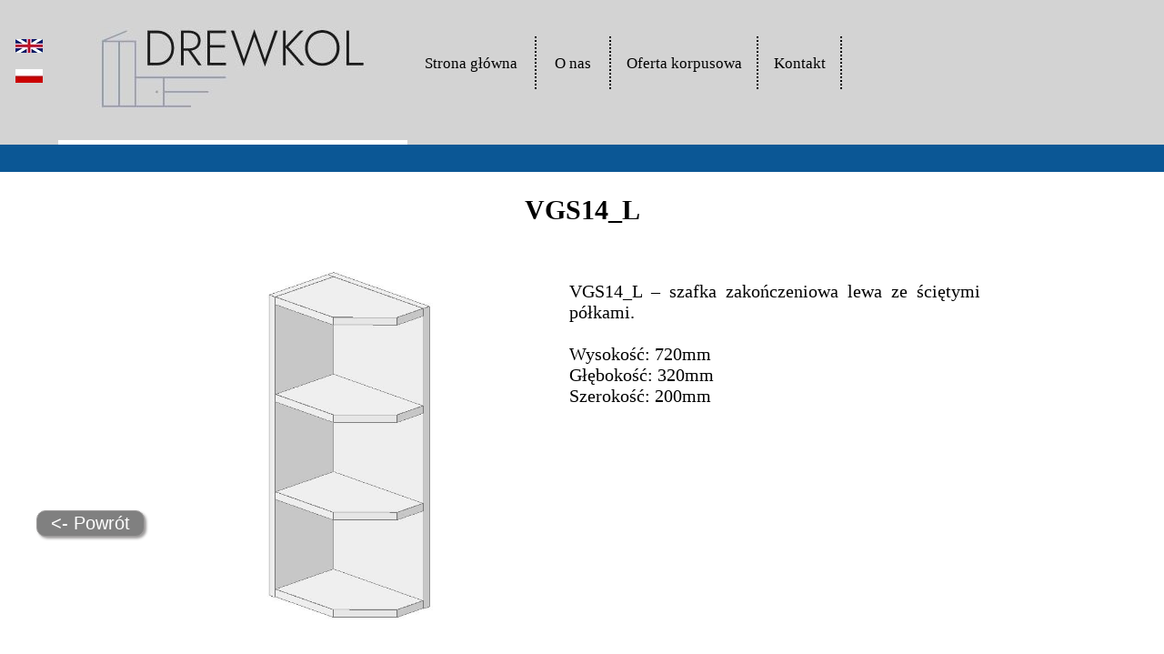

--- FILE ---
content_type: text/html
request_url: http://www.drewkol.com.pl/szafka-gorna-VGS14-L
body_size: 1607
content:
<!DOCTYPE HTML>
<html lang="pl">
<head>
	<meta charset="utf-8" />
	<title>VGS14 szafka górna z oferty korpusów kuchennych</title>
	<meta name="description" content="Jesteśmy producentem z wieloletnim doświadczeniem. Nasza oferta obejmuje najwyższej jakości meble do kuchni, sypialni, a także fronty MDF wykonane na dowolny wymiar."/> 
	<meta name="viewport" content="width=device-width, initial-scale=1.0">	
	<meta name="keywords" content="korpusy kuchenne, meble kuchenne, fronty foliowane, kuchnie na wymiar, fronty na wymiar"/>
	<meta http-equiv="X-UA-Compatible" content="IE=edge,chrome=1" />	
	<link rel="stylesheet" href="Podstrony/style_v_pl.css" type="text/css" />
	
	<script src="../js/jquery-1.11.0.min.js"></script>
	<script src="../js/lightbox.min.js"></script>
	<link href="../css/lightbox.css" rel="stylesheet" />

</head>

<body oncontextmenu="return false" onselectstart="return false" onselect="return false" oncopy="return false" ondragstart="return false" ondrag="return false">
			
	<div id="container">
	
		<div id="flaga">
			<div id="flaga_en">
				<p><a href="kitchen-cabinets"><img id="Flaga" src="../img/Flaga_EN.jpg" /></a></p>
			</div>
		
			<div id="flaga_pl">
				<p><a href="szafka-gorna-VGS14-L"><img id="Flaga" src="../img/Flaga_PL.jpg" /></a></p>
			</div>
		</div>
	
		<div id="logo">
			<p><a href="../"> <img id="Logo" src="../img/logo.jpg" /> </a></p>
		</div>
		
		<div id="menu">
			<ol>
				<li><a href="/" style="width: 140px;">Strona główna</a></li>
				<li><a href="o-nas">O nas</a></li>
				<li><a href="#" style="width: 160px;">Oferta korpusowa</a>
						<ul>
								<li><a href="meble-kuchenne">Korpusy kuchenne</a></li>
								<li><a href="meble-lazienkowe">Korpusy łazienkowe</a></li>
								<li><a href="garderoby-systemy">Garderoby</a></li>
								<li><a href="drewkol-akcesoria">Akcesoria dodatkowe</a></li>
						</ul>
				</li>					
				<li><a href="kontakty" style="width: 90px;">Kontakt</a></li>
			</ol>
			<div style="clear:both;"></div>
		</div>
		
		<div id="topbar">
				
				<h2>VGS14_L</h2>
			
		</div>
		
		<div id="content">
		
			<div id="strL">
			
			</div>
		
			<div id="strML">
				<p>
				<a href="../img/VGS14L_200_b_w.jpg" data-lightbox="VGS14L"><img id="VG_L" src="../img/VGS14L_200_b.jpg" width="200px" height="400px" onmouseover="this.src = '../img/VGS14L_lupa.jpg'" onmouseout="this.src = '../img/VGS14L_200_b.jpg'" /></a></p>
				<br/>
				<a class="button" onclick="history.back()"> <- Powrót</a>
			
			</div>
			
			<div id="strMR">
			
				<p>VGS14_L – szafka zakończeniowa lewa ze ściętymi półkami.
				<br/>
				<br/>
				Wysokość: 720mm
				<br/>
				Głębokość: 320mm 
				<br/>
				Szerokość: 200mm</p>	
			
			</div>
			
			<div id="strR">
			
			</div>
			
			<div style="clear:both;"></div>
			
			<div id="strLD">
			</div>
			
			<div id="strMD">
				<table align="center" cellpadding="1px" style="white-space: pre-wrap">
					<tr>
						<!--<td width="200px;"><h5>Cena szafki<br/>w 1. grupie płyt</h5></td>	<td width="200px;"><h5>Cena szafki<br/>w 2. grupie płyt</h5></td>	<td width="200px;"><h5>Cena szafki<br/>w 3. grupie płyt</h5></td>	<td width="200px;"><h5>Cena szafki<br/>w 4. grupie płyt</h5></td>	--><td width="300px;"><h5>Konfigurator frontów</h5></td>	
					</tr>
					<tr>
						<!--<td><a href="drewkol-szafka-gorna-VGS14L-grupa1" class="button1" target="_blank"> Grupa 1</a></td>
						<td><a href="drewkol-szafka-gorna-VGS14L-grupa2" class="button1" target="_blank"> Grupa 2</a></td>
						<td><a href="drewkol-szafka-gorna-VGS14L-grupa3" class="button1" target="_blank"> Grupa 3</a></td>
						<td><a href="drewkol-szafka-gorna-VGS14L-grupa4" class="button1" target="_blank"> Grupa 4</a></td>-->
						<td><a href="http://www.drewkol.zetorzeszow.eu/pl/#fronts"  class="button1" target="_blank"> Konfigurator frontów</a></td>
					</tr>
				</table>
			</div>
			
			<div id="strRD">
			
			</div>
			
		</div>
							
		<div id="footer">
			<p>
				Copyright &copy; 2017 <a href="../"><img src="../img/logo_mini.jpg" /></a> Wszelkie prawa zastrzeżone
			</p>
		</div>
		
		
	</div>
	
</body>
</html>

--- FILE ---
content_type: text/css
request_url: http://www.drewkol.com.pl/Podstrony/style_v_pl.css
body_size: 1477
content:
body
{
	background-color: white;
	font-size: 20px;
	color: black;
	margin: 0;
	padding: 0;
	font-style: Verdana;
}

#container
{
	min-width: 1150px;
}

#flaga {
	background-color: lightgray;
	float: left;
	min-width: 50px;
	width: 5%;
	height: 159px;
}

#flaga_en p {
	padding-top: 40px;	
	text-align: center;
}

#flaga_en {

}

#flaga_pl p {
	padding-top: 10px;	
	text-align: center;
}

#flaga_pl {

}

#logo p {
	padding: 30px;	
	text-align: center;
}

#logo {
	background-color: lightgray;
	float: left;
	min-width: 300px;
	width: 30%;
}

#menu
{	
	float: left;
	min-width: 640px;
	width: 65%;
	padding-top: 40px;
	background-color: lightgray;
	height: 119px;
	margin: 0;
}

ol
{
	padding: 0;
	margin: 0;
	font-size: 17px;
	list-style-type: none;
	/*white-space: nowrap;*/
}

ol a
{
	display: block;
	text-decoration: none;
	color: black;
	padding-top: 20px;
	padding-bottom: 20px;
	height: 18px;
}

ol > li
{
	float: left;
	min-width: 80px;
	height: 58px;
	border-right: 2px dotted black;
	text-align: center;
}

ol > li:hover
{
	background-color: white;
}

ol > li:hover a
{
	color: black;
}

ol > li > ul
{
	list-style-type: none;
	padding: 0;
	margin: 0;
	height: 232px;
	display: none;
	font-size: 17px;
	border-radius: 5px;
	-webkit-box-shadow: 2px 8px 10px 5px rgba(135,133,135,1);
	-moz-box-shadow: 2px 8px 10px 5px rgba(135,133,135,1);
	box-shadow: 2px 8px 10px 5px rgba(135,133,135,1);
}

ol > li:hover > ul
{
	display: block;
}

ol > li > ul > li
{
	background-color: white;	
	position: relative;
	z-index: 100;
	border-top: 2px dotted black;
}

ol > li > ul > li:hover
{
	background-color: #bfbfbf;
}

ol > li > ul > li:hover  > a
{
	color: black;
}

#topbar
{
	clear: both;
	border-top: 30px solid #0b5795;
	height: 70px;
	text-align: center;
}

#topbar h2 {

}

#content {
	width: 100%;
	text-align: center;
}

#strL {
	float: left;
	min-height: 450px;
	width: 15%;
}

#strML {
	float: left;
	min-height: 450px;
	width: 30%;
	font-size: 20px;
	color: black;
	text-align: center;
}

#strML img {
	/*border: 2px solid gray;*/
	/*border-radius: 10px;*/
}

#strMR {
	float: left;
	min-height: 450px;
	width: 40%;
	font-size: 20px;
	color: black;
}

#strML p {
	padding-top: 30px;
	padding-bottom: 50px;
}

#strMR p {
	margin-left: 50px;
	margin-right: 10px;
	padding-top: 50px;
	padding-bottom: 0px;
	text-align: justify;
}

#strMR table {
	margin-bottom: 15px;
}

#strMR option {
	background-color: white;
}

#strMR h2 {
	margin-left: 50px;
	padding-top: 25px;
	margin-right: 10px;
	text-align: justify;
}

#strMR h3 {
	margin-left: 50px;
	padding-top: 10px;
	padding-bottom: 25px;
	margin-right: 10px;
	text-align: justify;
}

#strMR select {
	font-size: 15px; 
	border: 1px solid black;
	/*float: right;
	margin-right: 10px;*/
	background-color: #D2E6FA;
}

#strMR strong {
	color: red;
}

#strR {
	float: left;
	min-height: 450px;
	width: 15%;
}

#strLD {
	background-color: white;	
	float: left;
	min-height: 80px;
	width: 15%;
}

#strMD {
	background-color: white;
	float: left;
	padding: 0;
	padding-bottom: 50px;
	margin: 0;
	min-height: 80px;
	width: 75%;
	font-size: 20px;
	color: black;
	text-align: center;
}

#strMD h5 {
	padding-top: 35px;
	padding-bottom: 20px;
	margin: 0;
	margin-left: 0px;
	font-size: 17px;
	font-weight: normal;
	text-align: center;
}

#strRD {
	background-color: white;
	float: left;
	min-height: 80px;
	width: 10%;
}

#footer
{
	clear: both;
	height: 90px;
	text-align: center;
	background-color: lightgray;
	border-top: 30px solid #0b5795;
}

#footer p
{
	font-size: 17px;
	padding: 35px;
}

p
{
	padding: 0;
	margin: 0;
}

h1
{
	font-size: 40px;
	margin-bottom: 0;
	margin-left: 10px;
	margin-right: 10px;
}

h2
{
	font-size: 30px;
}

h3
{
	font-size: 20px;
	font-weight: normal;
}

h4
{
	font-weight: normal;
	padding-top: 30px;
	padding-bottom: 0px;
	padding-left: 0px;
	padding-right: 0px;
	margin-top: 0px;
	margin-bottom: 50px;
	margin-left: 43px;
	margin-right: 0px;
	text-align: center;
	float: left;
}

h5
{
	font-size: 19px;
	font-weight: normal;
	padding-top: 0px;
	padding-bottom: 0px;
	padding-left: 0px;
	padding-right: 0px;
	margin-top: 0px;
	margin-bottom: 0px;
	margin-left: 0px;
	margin-right: 0px;
	text-align: center;
}

h6
{
	font-size: 19px;
	font-weight: normal;
	padding-top: 0px;
	padding-bottom: 0px;
	padding-left: 0px;
	padding-right: 0px;
	margin-top: 0px;
	margin-bottom: 0px;
	margin-left: 0px;
	margin-right: 0px;
	text-align: center;
}

/*.option  Przyciski w manu głównym 
{
	float: left;
	min-width: 45px;
	height: 23px;
	padding: 20px;
	font-size: 17px;
	border-right: 2px dotted black;
	opacity: 0.8;
	color: black;
}

.option:hover
{
	background-color: white;
}*/

a
{
	text-decoration: none;
}

#Logo:hover {
opacity : 0.5;
filter : alpha(opacity=50);
}

#Flaga:hover {
opacity : 0.5;
filter : alpha(opacity=50);
}

#VD_L:hover {
opacity : 0.5;
filter : alpha(opacity=50);
}

#VG_L:hover {
opacity : 0.5;
filter : alpha(opacity=50);
}

.button {
    background-color: gray;
	color: white;
    border: 1px solid #9c9a9a;
    -moz-border-radius: 7px;
    -webkit-border-radius: 7px;
    border-radius: 10px;
    -moz-box-shadow: 2px 2px 3px #9c9a9a;
    -webkit-box-shadow: 2px 2px 3px #9c9a9a;
    box-shadow: 2px 2px 3px #9c9a9a;
    text-decoration: none;
    font-family: Calibri, Verdana, Arial, sans-serif;
    font-size: 20px;
    outline: none;
    padding: 2px 15px;
	position: fixed; left: 40px; bottom: 130px;
	cursor: pointer;
}

.button:link
{
	color: white;
	cursor: pointer;
}

.button:visited
{
	color: white;
	cursor: pointer;
}

.button:hover
{
	color: lightgray;
	background-color: gray;
	border: 1px solid gray;
    -moz-border-radius: 7px;
    -webkit-border-radius: 7px;
    border-radius: 10px;
    -moz-box-shadow: 2px 2px 3px #9c9a9a;
    -webkit-box-shadow: 2px 2px 3px #9c9a9a;
    box-shadow: 2px 2px 3px #9c9a9a;
    text-decoration: none;
    font-family: Calibri, Verdana, Arial, sans-serif;
    font-size: 20px;
    outline: none;
    padding: 2px 15px;
	opacity: 0.5;
	cursor: pointer;
}
 
.button:active 
{
    -moz-box-shadow: 2px 2px 3px #cccccc inset;
    -webkit-box-shadow: 2px 2px 3px #cccccc inset;
    box-shadow: 2px 2px 3px #cccccc inset;
}


.button1 {
    background-color: gray;
    border: 1px solid #9c9a9a;
    -moz-border-radius: 7px;
    -webkit-border-radius: 7px;
    border-radius: 10px;
    -moz-box-shadow: 2px 2px 3px #9c9a9a;
    -webkit-box-shadow: 2px 2px 3px #9c9a9a;
    box-shadow: 2px 2px 3px #9c9a9a;
    text-decoration: none;
    font-family: Calibri, Verdana, Arial, sans-serif;
    font-size: 20px;
    outline: none;
    padding: 2px 15px;
}

.button1:link
{
	color: white;
}

.button1:visited
{
	color: white;
}

.button1:hover
{
	color: lightgray;
	background-color: gray;
	border: 1px solid #9c9a9a;
    -moz-border-radius: 7px;
    -webkit-border-radius: 7px;
    border-radius: 10px;
    -moz-box-shadow: 2px 2px 3px #9c9a9a;
    -webkit-box-shadow: 2px 2px 3px #9c9a9a;
    box-shadow: 2px 2px 3px #9c9a9a;
    text-decoration: none;
    font-family: Calibri, Verdana, Arial, sans-serif;
    font-size: 20px;
    outline: none;
    padding: 2px 15px;
	opacity: 0.5;
}
 
.button1:active 
{
    -moz-box-shadow: 2px 2px 3px #cccccc inset;
    -webkit-box-shadow: 2px 2px 3px #cccccc inset;
    box-shadow: 2px 2px 3px #cccccc inset;
}

